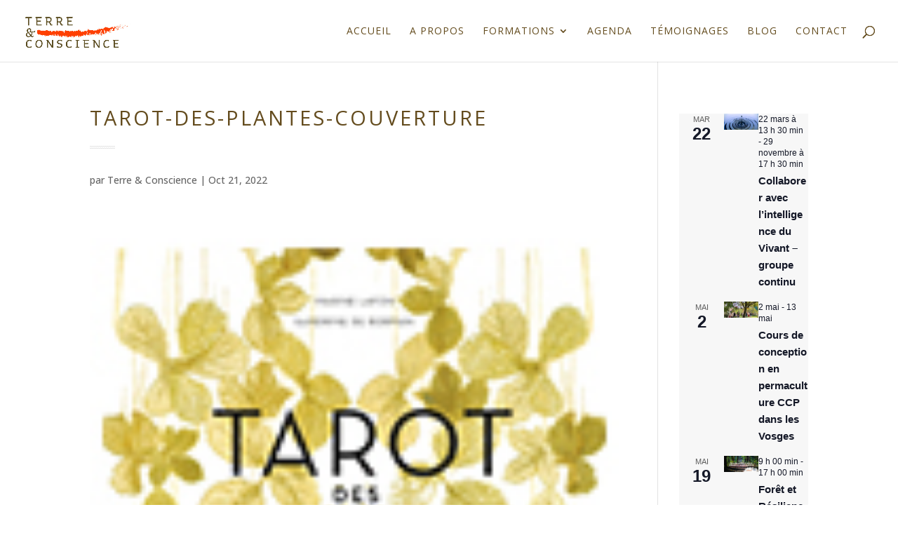

--- FILE ---
content_type: text/css; charset=utf-8
request_url: https://www.terreetconscience.be/wp-content/themes/Divi-child-theme/style.css?ver=4.27.5
body_size: 38
content:
/*======================================
Theme Name: Terre&Conscience
Theme URI: https://divicake.com/
Description: Terre&Conscience
Version: 1.0
Author: Divi Cake
Author URI: https://divicake.com/
Template: Divi
======================================*/

